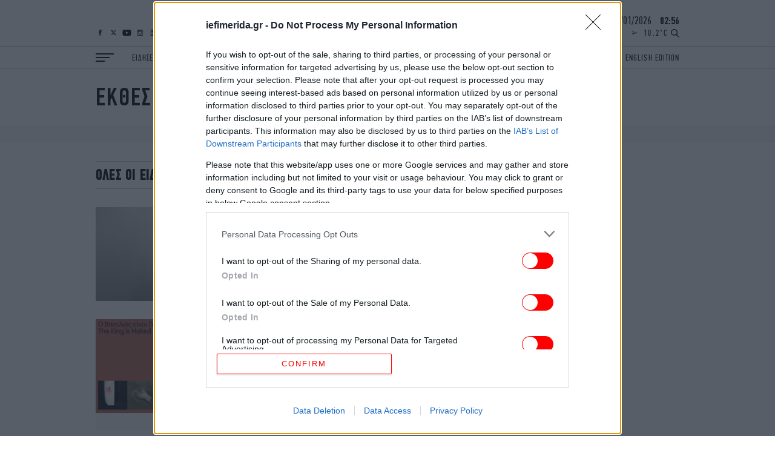

--- FILE ---
content_type: application/javascript
request_url: https://www.iefimerida.gr/themes/on/js/footer_loader.js?v=3.9.2
body_size: 2972
content:
/* eslint-disable strict */
'use strict';
var loadLibraryInterval;
window.addEventListener('load', function () {
  // Renew page view every 4 minutes in order to maintain active users on long articles.
  setInterval(function () {
    if (typeof ga == 'function') {
      ga('ief.send', {
        hitType: 'pageview',
        page: location.pathname + location.search,
        title: document.title
      });

      ga('ief.send', 'event', 'Refresh Pageview', 'page', 'true');
    }

    if (typeof ma == 'function') {
      ma.trackView();
      ma.trackEvent('Refresh Pageview', 'refresh', 'page', 1);
    }
  }, 240000);

  var pixels = [
    'loadAnalytics'
  ];

  pixels.forEach(function (e) {
    if ('requestIdleCallback' in window) {
      window.requestIdleCallback(window[e], {timeout: 5000});
    }
    else {
      window[e]();
    }
  });

  var adslot = document.querySelectorAll('.ad-block');

  if (adslot) {
    adslot.forEach(function (slot) {
      loadAd(slot.getAttribute('data-slot'), slot);
    });
  }

  if (window.firstImageLoaded) {
    lazyLoadLibraries();
  }
  else {
    loadLibraryInterval = setInterval(function () {
      if (window.firstImageLoaded) {
        lazyLoadLibraries();
      }
    }, 500);
  }


  window.slowTimeout = setTimeout(function () {
    window.slowLoad = true;
  }, 4000);
});


document.addEventListener('lazyloaded', function (e) {
  if (e.detail.instance != lazySizes) {
    return;
  }

  if (window.firstImageLoaded) {
    return;
  }

  if (e.target.tagName === 'IFRAME' || e.target.tagName === 'IMG') {

    window.firstImageLoaded = true;
  }
});

document.addEventListener('lazybeforeunveil', function (e) {
  if (e.detail.instance != lazySizes) {
    return;
  }

  if (e.target.tagName === 'IFRAME') {
    if (window.lazySizesConfig.srcAttr === 'data-webpsrc') {
      e.target.dataset.webpsrc = e.target.dataset.src;
      e.target.src = e.target.dataset.src;
    }
  }
});

function loadAd(slot, e) {
  var googletag = googletag || {};
  googletag.cmd = googletag.cmd || [];
  var ad = e.getElementsByClassName('ad-container')[0];
  ad.id = ad.getAttribute('data-id');

  googletag.cmd.push(function () {
    googletag.display(slot);
  });
}

function initAds() {
  if (!window._adsInitialized) {
    // This needs to be run before ocm.js.
    if (window._isNode) {
      var node_published = document.querySelector('[data-published="1"]');

      if (node_published) {
        createScript('//cdn.adsquirrel.ai/iefimerida.gr/chirp.js');
      }
    }

    // Ad squirrel.
    createScript('//cdn.orangeclickmedia.com/tech/iefimerida.gr/ocm.js', false, 'ocm-script');
    createScript('//securepubads.g.doubleclick.net/tag/js/gpt.js');
go    // createScript('/themes/on/js/exitbee.js');

    if (window._isNode) {
      loadAdman();
      var storyTellerBox = document.getElementById('storyteller-box');
      if (storyTellerBox) {
        var ocmscript = document.getElementById('ocm-script');
        ocmscript.addEventListener('load', function () {
          var storyTellerInterval = setInterval(function () {
            if (typeof window.OCM.storyTeller !== 'undefined') {
              window.OCM.storyTeller();
              clearInterval(storyTellerInterval);
            }
          }, 500);
        });
      }

      var videoBox = document.getElementById('video-box');

      if (videoBox) {
        var category = document.querySelector('[data-category]');
        var firstView = false;
        if (category && category.dataset.category == '15') {
          if (Math.random() <= 0.5) {
            firstView = true;
          }
        }

        if (firstView) {
          createScript('//t.atmng.io/adweb/HpRze4JTD.prod.js', true, false, true);
          var firstview = document.getElementById('firstview');
          if (!firstview) {
            createScript('/themes/on/js/firstview.js', true, 'firstview', true);
            firstview = document.getElementById('firstview');
          }
          firstview.addEventListener('load', function () {
            videoBox.innerHTML = '<div class="w-bold font-family-main opinions-list">ΠΕΡΙΣΣΟΤΕΡΑ ΒΙΝΤΕΟ</div><div id="gallery"></div></div>';
            (new Image()).src = 'https://capi.connatix.com/tr/si?token=49af593d-6f06-49f8-951b-61dcef7ba677&cid=802bc865-afca-472a-8b42-6b7ce9fd58ba';
            cnx.cmd.push(function () {
              cnx({
                playerId: '49af593d-6f06-49f8-951b-61dcef7ba677',
                playlistId: '0195f6fa-9a27-7e6b-9c89-0b3d0f555bd1'
              }).render('gallery');
            });
          });
        }
        else {
          videoBox.innerHTML = '<div class="w-bold font-family-main opinions-list">ΠΕΡΙΣΣΟΤΕΡΑ ΒΙΝΤΕΟ</div><div class="glomex-overlay"><glomex-integration integration-id="40599v1wlal3rtoj"playlist-id="cl-c60pvrmedpab"></glomex-integration></div>';
          createScript('https://player.glomex.com/integration/1/glomex-integration.js', true, false, true);
        }
      }
    }

    // Agora
    // createScript('//agorahtag.tech/c/iefimerida.js');

    window._adsInitialized = true;

    if (typeof window.serveNonPersonalized !== 'undefined') {
      googletag.cmd.push(function () {
        googletag.pubads().setPrivacySettings({
          nonPersonalizedAds: window.serveNonPersonalized
        });
      });
    }
  }
}

/**
 * Adman Tag
 */
function loadAdman() {
  createScript('//static.adman.gr/adman.js', false, 'admantag');
  var admantag = document.getElementById('admantag');

  admantag.addEventListener('load', function () {
    window.AdmanQueue = window.AdmanQueue || [];
    window.AdmanQueue.push(function () {
      Adman.adunit({id: 892, h: 'https://x.grxchange.gr', inline: true});
    });
  });
}

/**
 * PNG Tag
 */
function initPng() {
  // P&G
  createScript('//pghub.io/js/pandg-sdk.js', false, 'pngtag');
  var pngtag = document.getElementById('pngtag');
  pngtag.addEventListener('load', function () {
    var metadata = {
      bp_id: 'synapsis',
      ccpa: null
    };

    metadata.gdpr = window._gdpr_consent_pg;
    metadata.gdpr_consent = metadata.gdpr === 1 ? window._gdpr_string : null;

    var config = {
      name: 'P&G',
      pixelUrl: 'https://pandg.tapad.com/tag'
    };

    var tagger = Tapad.init(metadata, config);

    if (typeof ocm_category === 'undefined') {
      var ocm_category = 'ros';
    }

    var data = {
      category: ocm_category
    };

    tagger.sync(data).then(console.log);
  });
}

function lazyLoadLibraries() {
  if (loadLibraryInterval) {
    clearInterval(loadLibraryInterval);
  }

  if ('requestIdleCallback' in window) {
    window.requestIdleCallback(loadLibraries, {timeout: 5000});
  }
  else {
    loadLibraries();
  }
}


function loadLibraries() {
  if (!window._librariesLoaded) {
    window._librariesLoaded = true;
    createScript('/themes/on/js/cmp.js?v=3.5');
    createScript('//connect.facebook.net/en_US/fbevents.js');
    createScript('/modules/custom/js/youtube_embed.js');

    fbq('init', '590266244822380');
    fbq('track', 'PageView');
  }
}

// GA
function loadAnalytics() {
  window.dataLayer = window.dataLayer || [];

  gtag('consent', 'default', {
    ad_storage: 'denied',
    ad_user_data: 'denied',
    ad_personalization: 'denied',
    analytics_storage: 'denied',
    functionality_storage: 'denied',
    personalization_storage: 'denied',
    security_storage: 'denied'
  });

  createScript('//www.googletagmanager.com/gtag/js?id=G-GDNCXZDS8T');
  gtag('js', new Date());

  gtag('config', 'G-GDNCXZDS8T', {
    send_page_view: false
  });
}

function gtag() {
  dataLayer.push(arguments);
}

function loadOnesignal() {
  createScript('//cdn.onesignal.com/sdks/OneSignalSDK.js');

  // Wait for one signal before actual calling it.
  setTimeout(function () {
    // Call onesignal
    var OneSignal = window.OneSignal || [];
    OneSignal.push(function () {
      OneSignal.init({
        appId: 'e3c7fd1e-2174-4348-8fd1-33aa2c13ce03',
        notifyButton: {
          enable: true
        }
      });
    });
  }, 2000);
}

!function (f, n) {
  if (f.fbq) {
    return;
  }
  n = f.fbq = function () {
    n.callMethod ? n.callMethod.apply(n, arguments) : n.queue.push(arguments);
  };
  if (!f._fbq) {f._fbq = n;}n.push = n; n.loaded = !0; n.version = '2.0'; n.queue = [];
}(window);
